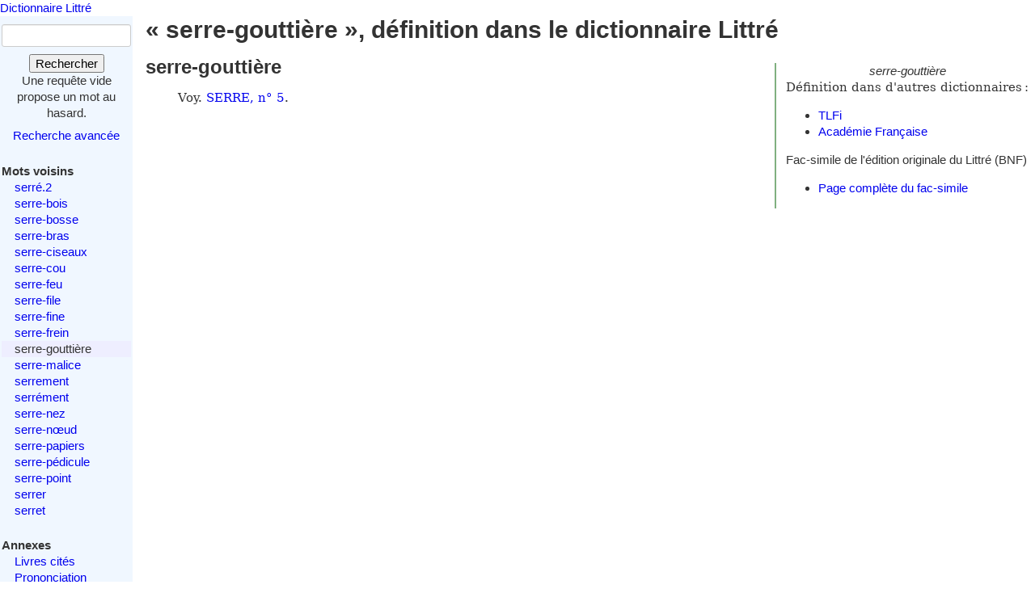

--- FILE ---
content_type: text/html; charset=utf-8
request_url: https://www.littre.org/definition/serre-goutti%C3%A8re
body_size: 2156
content:
<!doctype html>
<html class="no-js" lang="fr"><head><title>Littré - serre-gouttière - définition, citations, étymologie</title>
<meta name="author" content="Émile Littré ; François Gannaz (mise en forme)">
<meta name="viewport" content="width=device-width,initial-scale=1">
<link rel="icon" type="image/png" href="[data-uri]">
<meta name="keywords" content="serre-gouttière, définition, citations, étymologie, dictionnaire, Littré, français">
<link rel="prev" href="/definition/serre-frein">
<link rel="next" href="/definition/serre-malice">
<meta name="description" content="serre-gouttière : Voy. SERRE, n° 5...  Définition dans le Littré, dictionnaire de la langue française. Texte intégral, sans publicité ni brimborions. Définition, avec citations, historique littéraire et étymologie.">
<link rel="stylesheet" href="/static/tmp/autogen-WNt3fBI4.css"></head>
<body><header><a class="home" href="/">Dictionnaire Littré</a>
</header>
<div id="main" role="main"><input type="checkbox" id="sidebar-menu-input">
<nav id="sidebar"><label id="sidebar-menu-handle" for="sidebar-menu-input" onclick>Menu<br>&hellip;</label>
<div class="sidebar-content"><div id="searchbox"><form method="get" action="/recherche"><div><div><label for="mot">Mot</label>
<input name="mot" type="text" value="" />
</div>
<button type="submit" value="">Rechercher</button>
</div>
</form>
<div class="comment">Une requête vide propose un mot au hasard.</div>
<div id="advsearch"><a href="/search">Recherche avancée</a>
</div>
</div>

<div id="voisins"><strong>Mots voisins</strong>
<ul><li><a href="/definition/serr%C3%A9.2">serré.2</a>
</li>
<li><a href="/definition/serre-bois">serre-bois</a>
</li>
<li><a href="/definition/serre-bosse">serre-bosse</a>
</li>
<li><a href="/definition/serre-bras">serre-bras</a>
</li>
<li><a href="/definition/serre-ciseaux">serre-ciseaux</a>
</li>
<li><a href="/definition/serre-cou">serre-cou</a>
</li>
<li><a href="/definition/serre-feu">serre-feu</a>
</li>
<li><a href="/definition/serre-file">serre-file</a>
</li>
<li><a href="/definition/serre-fine">serre-fine</a>
</li>
<li><a href="/definition/serre-frein">serre-frein</a>
</li>
<li class="actif"><span class="actif">serre-gouttière</span>
</li>
<li><a href="/definition/serre-malice" rel="next">serre-malice</a>
</li>
<li><a href="/definition/serrement">serrement</a>
</li>
<li><a href="/definition/serr%C3%A9ment">serrément</a>
</li>
<li><a href="/definition/serre-nez">serre-nez</a>
</li>
<li><a href="/definition/serre-noeud">serre-nœud</a>
</li>
<li><a href="/definition/serre-papiers">serre-papiers</a>
</li>
<li><a href="/definition/serre-p%C3%A9dicule">serre-pédicule</a>
</li>
<li><a href="/definition/serre-point">serre-point</a>
</li>
<li><a href="/definition/serrer">serrer</a>
</li>
<li><a href="/definition/serret">serret</a>
</li>
</ul>
</div>

<div id="annexes"><strong title="Textes écrits par É. Littré, dans le dictionnaire ou séparément">Annexes</strong>
<ul><li><a href="/annexes/livres-cites-par-Littre">Livres cités</a>
</li>
<li><a href="/annexes/prononciation">Prononciation</a>
</li>
<li><a href="/annexes/preface" title="Préface au dictionnaire">Préface</a>
</li>
<li><a href="/annexes/causerie" title="Comment j'ai fait mon dictionnaire">Causerie</a>
</li>
</ul>
</div>
<div id="site-web"><strong>Informations</strong>
<ul><li><a href="/faq" title="Questions fréquentes et informations sur ce site web">FAQ</a>
</li>
<li><a href="/statistiques">Statistiques</a>
</li>
<li><a href="/etymologie" title="Les étymologies du Littré remisent dans le contexte moderne">Étymologie</a>
</li>
<li><a href="/proverbes" title="Une sélection personnelle de proverbes du Littré">Proverbes</a>
</li>
<li><a href="mailto:francois.gannaz@littre.org" title="francois.gannaz@littre.org">Contact</a>
</li>
</ul>
</div>
</div>
</nav>
<section id="main-content"><h1>« serre-gouttière », définition dans le dictionnaire Littré</h1>
<div id="liens-externes"><div class="vedette"><em>serre-gouttière</em>
</div>
<p>Définition dans d'autres dictionnaires&#x202f;:</p>
<ul><li><a class="lien-externe" href="http://www.cnrtl.fr/definition/serre-gouttière" title="Trésor de la Langue Française informatisé">TLFi</a>
</li>
<li><a class="lien-externe" href="http://www.cnrtl.fr/definition/academie8/serre-gouttière" title="Dictionnaire de l'Académie, 8ème édition">Académie Française</a>
</li>
</ul>
<div>Fac-simile de l'édition originale du Littré (BNF)
<ul><li><a href="http://gallica.bnf.fr/ark:/12148/bpt6k54066991/f527" target="_blank" rel="noopener" title="s'ouvre dans un nouvel onglet">Page complète du fac-simile</a>
</li>
</ul>
</div>
</div>
<section class="definition"><h2>serre-gouttière</h2>
<div class="entete"></div>
<ul class="corps">
<li class="v">Voy. <a href="/definition/serre#var5">SERRE, n° 5</a>.</li>
</ul>
</section>
</section>
</div>
<footer>Texte dans le domaine public
— HTML en
<a rel="license" href="http://creativecommons.org/licenses/by-sa/3.0/deed.fr">CC-BY-SA 3.0</a>
(<a rel="author" href="mailto:&#x66;rancois&#x2E;gannaz&#x40;littre&#46;org">François Gannaz</a>) — 
<a href="/faq#source">Code en Affero GPL</a>
</footer>
</body>
</html>
